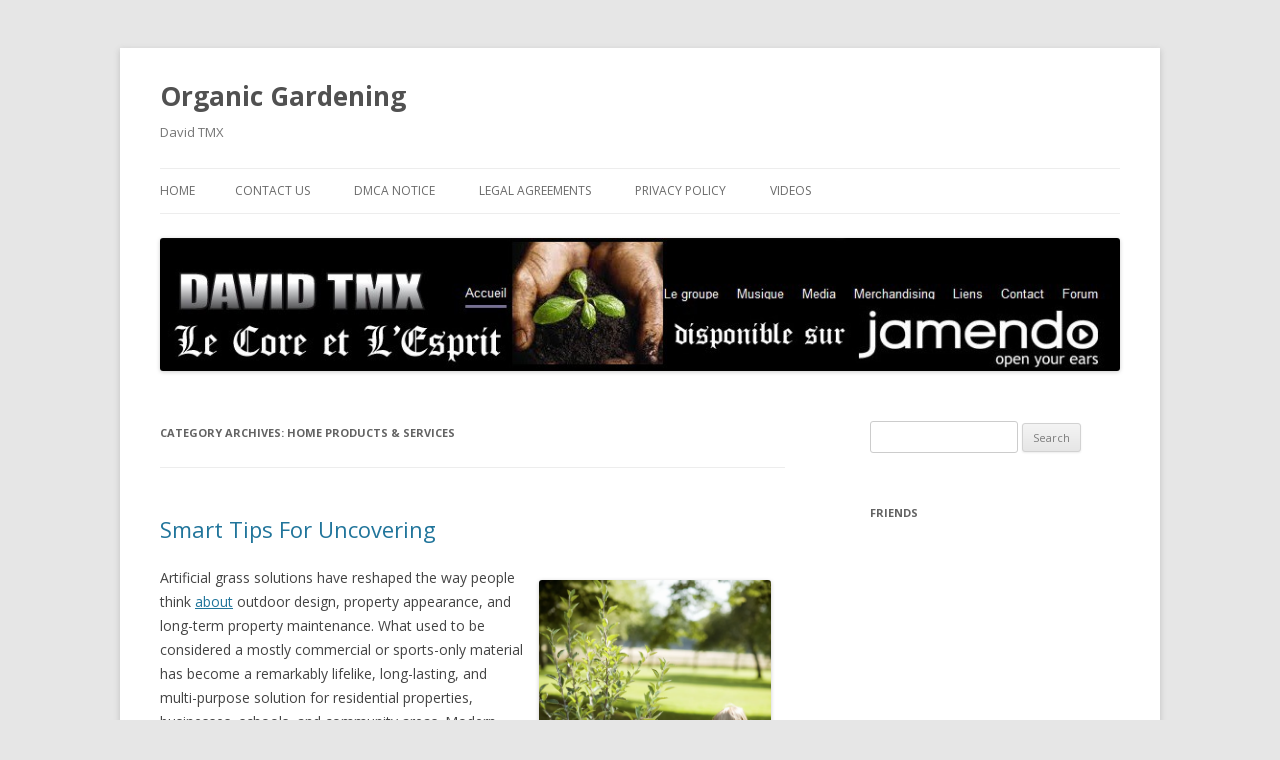

--- FILE ---
content_type: text/html; charset=UTF-8
request_url: https://www.davidtmx.com/category/home-products-services/
body_size: 11508
content:
<!DOCTYPE html>
<!--[if IE 7]>
<html class="ie ie7" lang="en-US">
<![endif]-->
<!--[if IE 8]>
<html class="ie ie8" lang="en-US">
<![endif]-->
<!--[if !(IE 7) | !(IE 8)  ]><!-->
<html lang="en-US">
<!--<![endif]-->
<head>
<meta charset="UTF-8" />
<meta name="viewport" content="width=device-width" />
<title>Home Products &amp; Services | Organic Gardening</title>
<link rel="profile" href="http://gmpg.org/xfn/11" />
<link rel="pingback" href="https://www.davidtmx.com/xmlrpc.php" />
<!--[if lt IE 9]>
<script src="https://www.davidtmx.com/wp-content/themes/twentytwelve/js/html5.js" type="text/javascript"></script>
<![endif]-->
<meta name="robots" content="noindex,follow" />
<meta name='robots' content='max-image-preview:large' />
<link rel='dns-prefetch' href='//fonts.googleapis.com' />
<link rel="alternate" type="application/rss+xml" title="Organic Gardening &raquo; Feed" href="https://www.davidtmx.com/feed/" />
<link rel="alternate" type="application/rss+xml" title="Organic Gardening &raquo; Comments Feed" href="https://www.davidtmx.com/comments/feed/" />
<link rel="alternate" type="application/rss+xml" title="Organic Gardening &raquo; Home Products &amp; Services Category Feed" href="https://www.davidtmx.com/category/home-products-services/feed/" />
<script type="text/javascript">
window._wpemojiSettings = {"baseUrl":"https:\/\/s.w.org\/images\/core\/emoji\/14.0.0\/72x72\/","ext":".png","svgUrl":"https:\/\/s.w.org\/images\/core\/emoji\/14.0.0\/svg\/","svgExt":".svg","source":{"concatemoji":"https:\/\/www.davidtmx.com\/wp-includes\/js\/wp-emoji-release.min.js?ver=6.1.9"}};
/*! This file is auto-generated */
!function(e,a,t){var n,r,o,i=a.createElement("canvas"),p=i.getContext&&i.getContext("2d");function s(e,t){var a=String.fromCharCode,e=(p.clearRect(0,0,i.width,i.height),p.fillText(a.apply(this,e),0,0),i.toDataURL());return p.clearRect(0,0,i.width,i.height),p.fillText(a.apply(this,t),0,0),e===i.toDataURL()}function c(e){var t=a.createElement("script");t.src=e,t.defer=t.type="text/javascript",a.getElementsByTagName("head")[0].appendChild(t)}for(o=Array("flag","emoji"),t.supports={everything:!0,everythingExceptFlag:!0},r=0;r<o.length;r++)t.supports[o[r]]=function(e){if(p&&p.fillText)switch(p.textBaseline="top",p.font="600 32px Arial",e){case"flag":return s([127987,65039,8205,9895,65039],[127987,65039,8203,9895,65039])?!1:!s([55356,56826,55356,56819],[55356,56826,8203,55356,56819])&&!s([55356,57332,56128,56423,56128,56418,56128,56421,56128,56430,56128,56423,56128,56447],[55356,57332,8203,56128,56423,8203,56128,56418,8203,56128,56421,8203,56128,56430,8203,56128,56423,8203,56128,56447]);case"emoji":return!s([129777,127995,8205,129778,127999],[129777,127995,8203,129778,127999])}return!1}(o[r]),t.supports.everything=t.supports.everything&&t.supports[o[r]],"flag"!==o[r]&&(t.supports.everythingExceptFlag=t.supports.everythingExceptFlag&&t.supports[o[r]]);t.supports.everythingExceptFlag=t.supports.everythingExceptFlag&&!t.supports.flag,t.DOMReady=!1,t.readyCallback=function(){t.DOMReady=!0},t.supports.everything||(n=function(){t.readyCallback()},a.addEventListener?(a.addEventListener("DOMContentLoaded",n,!1),e.addEventListener("load",n,!1)):(e.attachEvent("onload",n),a.attachEvent("onreadystatechange",function(){"complete"===a.readyState&&t.readyCallback()})),(e=t.source||{}).concatemoji?c(e.concatemoji):e.wpemoji&&e.twemoji&&(c(e.twemoji),c(e.wpemoji)))}(window,document,window._wpemojiSettings);
</script>
<style type="text/css">
img.wp-smiley,
img.emoji {
	display: inline !important;
	border: none !important;
	box-shadow: none !important;
	height: 1em !important;
	width: 1em !important;
	margin: 0 0.07em !important;
	vertical-align: -0.1em !important;
	background: none !important;
	padding: 0 !important;
}
</style>
	<link rel='stylesheet' id='wp-block-library-css' href='https://www.davidtmx.com/wp-includes/css/dist/block-library/style.min.css?ver=6.1.9' type='text/css' media='all' />
<link rel='stylesheet' id='classic-theme-styles-css' href='https://www.davidtmx.com/wp-includes/css/classic-themes.min.css?ver=1' type='text/css' media='all' />
<style id='global-styles-inline-css' type='text/css'>
body{--wp--preset--color--black: #000000;--wp--preset--color--cyan-bluish-gray: #abb8c3;--wp--preset--color--white: #ffffff;--wp--preset--color--pale-pink: #f78da7;--wp--preset--color--vivid-red: #cf2e2e;--wp--preset--color--luminous-vivid-orange: #ff6900;--wp--preset--color--luminous-vivid-amber: #fcb900;--wp--preset--color--light-green-cyan: #7bdcb5;--wp--preset--color--vivid-green-cyan: #00d084;--wp--preset--color--pale-cyan-blue: #8ed1fc;--wp--preset--color--vivid-cyan-blue: #0693e3;--wp--preset--color--vivid-purple: #9b51e0;--wp--preset--gradient--vivid-cyan-blue-to-vivid-purple: linear-gradient(135deg,rgba(6,147,227,1) 0%,rgb(155,81,224) 100%);--wp--preset--gradient--light-green-cyan-to-vivid-green-cyan: linear-gradient(135deg,rgb(122,220,180) 0%,rgb(0,208,130) 100%);--wp--preset--gradient--luminous-vivid-amber-to-luminous-vivid-orange: linear-gradient(135deg,rgba(252,185,0,1) 0%,rgba(255,105,0,1) 100%);--wp--preset--gradient--luminous-vivid-orange-to-vivid-red: linear-gradient(135deg,rgba(255,105,0,1) 0%,rgb(207,46,46) 100%);--wp--preset--gradient--very-light-gray-to-cyan-bluish-gray: linear-gradient(135deg,rgb(238,238,238) 0%,rgb(169,184,195) 100%);--wp--preset--gradient--cool-to-warm-spectrum: linear-gradient(135deg,rgb(74,234,220) 0%,rgb(151,120,209) 20%,rgb(207,42,186) 40%,rgb(238,44,130) 60%,rgb(251,105,98) 80%,rgb(254,248,76) 100%);--wp--preset--gradient--blush-light-purple: linear-gradient(135deg,rgb(255,206,236) 0%,rgb(152,150,240) 100%);--wp--preset--gradient--blush-bordeaux: linear-gradient(135deg,rgb(254,205,165) 0%,rgb(254,45,45) 50%,rgb(107,0,62) 100%);--wp--preset--gradient--luminous-dusk: linear-gradient(135deg,rgb(255,203,112) 0%,rgb(199,81,192) 50%,rgb(65,88,208) 100%);--wp--preset--gradient--pale-ocean: linear-gradient(135deg,rgb(255,245,203) 0%,rgb(182,227,212) 50%,rgb(51,167,181) 100%);--wp--preset--gradient--electric-grass: linear-gradient(135deg,rgb(202,248,128) 0%,rgb(113,206,126) 100%);--wp--preset--gradient--midnight: linear-gradient(135deg,rgb(2,3,129) 0%,rgb(40,116,252) 100%);--wp--preset--duotone--dark-grayscale: url('#wp-duotone-dark-grayscale');--wp--preset--duotone--grayscale: url('#wp-duotone-grayscale');--wp--preset--duotone--purple-yellow: url('#wp-duotone-purple-yellow');--wp--preset--duotone--blue-red: url('#wp-duotone-blue-red');--wp--preset--duotone--midnight: url('#wp-duotone-midnight');--wp--preset--duotone--magenta-yellow: url('#wp-duotone-magenta-yellow');--wp--preset--duotone--purple-green: url('#wp-duotone-purple-green');--wp--preset--duotone--blue-orange: url('#wp-duotone-blue-orange');--wp--preset--font-size--small: 13px;--wp--preset--font-size--medium: 20px;--wp--preset--font-size--large: 36px;--wp--preset--font-size--x-large: 42px;--wp--preset--spacing--20: 0.44rem;--wp--preset--spacing--30: 0.67rem;--wp--preset--spacing--40: 1rem;--wp--preset--spacing--50: 1.5rem;--wp--preset--spacing--60: 2.25rem;--wp--preset--spacing--70: 3.38rem;--wp--preset--spacing--80: 5.06rem;}:where(.is-layout-flex){gap: 0.5em;}body .is-layout-flow > .alignleft{float: left;margin-inline-start: 0;margin-inline-end: 2em;}body .is-layout-flow > .alignright{float: right;margin-inline-start: 2em;margin-inline-end: 0;}body .is-layout-flow > .aligncenter{margin-left: auto !important;margin-right: auto !important;}body .is-layout-constrained > .alignleft{float: left;margin-inline-start: 0;margin-inline-end: 2em;}body .is-layout-constrained > .alignright{float: right;margin-inline-start: 2em;margin-inline-end: 0;}body .is-layout-constrained > .aligncenter{margin-left: auto !important;margin-right: auto !important;}body .is-layout-constrained > :where(:not(.alignleft):not(.alignright):not(.alignfull)){max-width: var(--wp--style--global--content-size);margin-left: auto !important;margin-right: auto !important;}body .is-layout-constrained > .alignwide{max-width: var(--wp--style--global--wide-size);}body .is-layout-flex{display: flex;}body .is-layout-flex{flex-wrap: wrap;align-items: center;}body .is-layout-flex > *{margin: 0;}:where(.wp-block-columns.is-layout-flex){gap: 2em;}.has-black-color{color: var(--wp--preset--color--black) !important;}.has-cyan-bluish-gray-color{color: var(--wp--preset--color--cyan-bluish-gray) !important;}.has-white-color{color: var(--wp--preset--color--white) !important;}.has-pale-pink-color{color: var(--wp--preset--color--pale-pink) !important;}.has-vivid-red-color{color: var(--wp--preset--color--vivid-red) !important;}.has-luminous-vivid-orange-color{color: var(--wp--preset--color--luminous-vivid-orange) !important;}.has-luminous-vivid-amber-color{color: var(--wp--preset--color--luminous-vivid-amber) !important;}.has-light-green-cyan-color{color: var(--wp--preset--color--light-green-cyan) !important;}.has-vivid-green-cyan-color{color: var(--wp--preset--color--vivid-green-cyan) !important;}.has-pale-cyan-blue-color{color: var(--wp--preset--color--pale-cyan-blue) !important;}.has-vivid-cyan-blue-color{color: var(--wp--preset--color--vivid-cyan-blue) !important;}.has-vivid-purple-color{color: var(--wp--preset--color--vivid-purple) !important;}.has-black-background-color{background-color: var(--wp--preset--color--black) !important;}.has-cyan-bluish-gray-background-color{background-color: var(--wp--preset--color--cyan-bluish-gray) !important;}.has-white-background-color{background-color: var(--wp--preset--color--white) !important;}.has-pale-pink-background-color{background-color: var(--wp--preset--color--pale-pink) !important;}.has-vivid-red-background-color{background-color: var(--wp--preset--color--vivid-red) !important;}.has-luminous-vivid-orange-background-color{background-color: var(--wp--preset--color--luminous-vivid-orange) !important;}.has-luminous-vivid-amber-background-color{background-color: var(--wp--preset--color--luminous-vivid-amber) !important;}.has-light-green-cyan-background-color{background-color: var(--wp--preset--color--light-green-cyan) !important;}.has-vivid-green-cyan-background-color{background-color: var(--wp--preset--color--vivid-green-cyan) !important;}.has-pale-cyan-blue-background-color{background-color: var(--wp--preset--color--pale-cyan-blue) !important;}.has-vivid-cyan-blue-background-color{background-color: var(--wp--preset--color--vivid-cyan-blue) !important;}.has-vivid-purple-background-color{background-color: var(--wp--preset--color--vivid-purple) !important;}.has-black-border-color{border-color: var(--wp--preset--color--black) !important;}.has-cyan-bluish-gray-border-color{border-color: var(--wp--preset--color--cyan-bluish-gray) !important;}.has-white-border-color{border-color: var(--wp--preset--color--white) !important;}.has-pale-pink-border-color{border-color: var(--wp--preset--color--pale-pink) !important;}.has-vivid-red-border-color{border-color: var(--wp--preset--color--vivid-red) !important;}.has-luminous-vivid-orange-border-color{border-color: var(--wp--preset--color--luminous-vivid-orange) !important;}.has-luminous-vivid-amber-border-color{border-color: var(--wp--preset--color--luminous-vivid-amber) !important;}.has-light-green-cyan-border-color{border-color: var(--wp--preset--color--light-green-cyan) !important;}.has-vivid-green-cyan-border-color{border-color: var(--wp--preset--color--vivid-green-cyan) !important;}.has-pale-cyan-blue-border-color{border-color: var(--wp--preset--color--pale-cyan-blue) !important;}.has-vivid-cyan-blue-border-color{border-color: var(--wp--preset--color--vivid-cyan-blue) !important;}.has-vivid-purple-border-color{border-color: var(--wp--preset--color--vivid-purple) !important;}.has-vivid-cyan-blue-to-vivid-purple-gradient-background{background: var(--wp--preset--gradient--vivid-cyan-blue-to-vivid-purple) !important;}.has-light-green-cyan-to-vivid-green-cyan-gradient-background{background: var(--wp--preset--gradient--light-green-cyan-to-vivid-green-cyan) !important;}.has-luminous-vivid-amber-to-luminous-vivid-orange-gradient-background{background: var(--wp--preset--gradient--luminous-vivid-amber-to-luminous-vivid-orange) !important;}.has-luminous-vivid-orange-to-vivid-red-gradient-background{background: var(--wp--preset--gradient--luminous-vivid-orange-to-vivid-red) !important;}.has-very-light-gray-to-cyan-bluish-gray-gradient-background{background: var(--wp--preset--gradient--very-light-gray-to-cyan-bluish-gray) !important;}.has-cool-to-warm-spectrum-gradient-background{background: var(--wp--preset--gradient--cool-to-warm-spectrum) !important;}.has-blush-light-purple-gradient-background{background: var(--wp--preset--gradient--blush-light-purple) !important;}.has-blush-bordeaux-gradient-background{background: var(--wp--preset--gradient--blush-bordeaux) !important;}.has-luminous-dusk-gradient-background{background: var(--wp--preset--gradient--luminous-dusk) !important;}.has-pale-ocean-gradient-background{background: var(--wp--preset--gradient--pale-ocean) !important;}.has-electric-grass-gradient-background{background: var(--wp--preset--gradient--electric-grass) !important;}.has-midnight-gradient-background{background: var(--wp--preset--gradient--midnight) !important;}.has-small-font-size{font-size: var(--wp--preset--font-size--small) !important;}.has-medium-font-size{font-size: var(--wp--preset--font-size--medium) !important;}.has-large-font-size{font-size: var(--wp--preset--font-size--large) !important;}.has-x-large-font-size{font-size: var(--wp--preset--font-size--x-large) !important;}
.wp-block-navigation a:where(:not(.wp-element-button)){color: inherit;}
:where(.wp-block-columns.is-layout-flex){gap: 2em;}
.wp-block-pullquote{font-size: 1.5em;line-height: 1.6;}
</style>
<link rel='stylesheet' id='twentytwelve-fonts-css' href='https://fonts.googleapis.com/css?family=Open+Sans:400italic,700italic,400,700&#038;subset=latin,latin-ext' type='text/css' media='all' />
<link rel='stylesheet' id='twentytwelve-style-css' href='https://www.davidtmx.com/wp-content/themes/twentytwelve/style.css?ver=6.1.9' type='text/css' media='all' />
<!--[if lt IE 9]>
<link rel='stylesheet' id='twentytwelve-ie-css' href='https://www.davidtmx.com/wp-content/themes/twentytwelve/css/ie.css?ver=20121010' type='text/css' media='all' />
<![endif]-->
<link rel="https://api.w.org/" href="https://www.davidtmx.com/wp-json/" /><link rel="alternate" type="application/json" href="https://www.davidtmx.com/wp-json/wp/v2/categories/13" /><link rel="EditURI" type="application/rsd+xml" title="RSD" href="https://www.davidtmx.com/xmlrpc.php?rsd" />
<link rel="wlwmanifest" type="application/wlwmanifest+xml" href="https://www.davidtmx.com/wp-includes/wlwmanifest.xml" />
<meta name="generator" content="WordPress 6.1.9" />
<!-- MagenetMonetization V: 1.0.29.3--><!-- MagenetMonetization 1 --><!-- MagenetMonetization 1.1 --></head>

<body class="archive category category-home-products-services category-13 custom-font-enabled">
<div id="page" class="hfeed site">
	<header id="masthead" class="site-header" role="banner">
		<hgroup>
			<h1 class="site-title"><a href="https://www.davidtmx.com/" title="Organic Gardening" rel="home">Organic Gardening</a></h1>
			<h2 class="site-description">David TMX</h2>
		</hgroup>

		<nav id="site-navigation" class="main-navigation" role="navigation">
			<h3 class="menu-toggle">Menu</h3>
			<a class="assistive-text" href="#content" title="Skip to content">Skip to content</a>
			<div class="nav-menu"><ul>
<li ><a href="https://www.davidtmx.com/">Home</a></li><li class="page_item page-item-11"><a href="https://www.davidtmx.com/contact-us/">Contact Us</a></li>
<li class="page_item page-item-14"><a href="https://www.davidtmx.com/dmca-notice/">DMCA Notice</a></li>
<li class="page_item page-item-12"><a href="https://www.davidtmx.com/legal-agreements/">Legal Agreements</a></li>
<li class="page_item page-item-13"><a href="https://www.davidtmx.com/privacy-policy/">Privacy Policy</a></li>
<li class="page_item page-item-62"><a href="https://www.davidtmx.com/videos/">Videos</a></li>
</ul></div>
		</nav><!-- #site-navigation -->

				<a href="https://www.davidtmx.com/"><img src="https://www.davidtmx.com/wp-content/uploads/2014/02/cropped-gardening.jpg" class="header-image" width="1000" height="139" alt="" /></a>
			</header><!-- #masthead -->

	<div id="main" class="wrapper">
	<section id="primary" class="site-content">
		<div id="content" role="main">

					<header class="archive-header">
				<h1 class="archive-title">Category Archives: <span>Home Products &amp; Services</span></h1>

						</header><!-- .archive-header -->

			
	<article id="post-4956" class="post-4956 post type-post status-publish format-standard hentry category-home-products-services">
				<header class="entry-header">
									<h1 class="entry-title">
				<a href="https://www.davidtmx.com/smart-tips-for-uncovering-28/" rel="bookmark">Smart Tips For Uncovering</a>
			</h1>
								</header><!-- .entry-header -->

				<div class="entry-content">
			<p><img decoding="async" src="https://imagedelivery.net/3XMOBsLAUKOTKPyIbXg9aw/article/2875903/8413379bb13f293e2aaa04ebcb530e46/public" style="width:232px;float:right;margin:1em" />Artificial grass solutions have reshaped the way people think <a href="http://www.davidtmx.com/doing-the-right-way-22/3072">about</a> outdoor design, property appearance, and long-term property maintenance. What used to be considered a mostly commercial or sports-only material has become a remarkably lifelike, long-lasting, and multi-purpose solution for residential properties, businesses, schools, and community areas. Modern artificial turf closely resembles real grass, delivering a lush, well-kept look in every season without the constant upkeep associated with natural grass. As interest increases, this product category are now seen as a smart investment for anyone looking for beauty, performance, and eco-conscious benefits in one offering. Read more here on this site or click here now!.</p>
<p>A key reason property owners invest in artificial grass solutions is the required maintenance reduction. Traditional lawns need regular mowing, watering, fertilizer applications, aerating, and pest control to remain attractive. Artificial turf eliminates all of these chores. After installation, it stays attractive with minimal effort, saving effort, labor, and long-term costs. This makes it ideal for commercial operators and commercial spaces where appearance is important. To discover more, click here for more or view here for more about this service.</p>
<p>Water conservation is another major advantage fueling interest in artificial grass solutions. In many regions, water usage restrictions and rising utility costs make growing a lush lawn more challenging. Artificial grass requires no irrigation, which can dramatically cut water bills and environmental impact. This advantage by itself makes artificial turf an smart option for eco-conscious consumers and organizations looking to support sustainability goals. Learn more by visiting this site or view here!.</p>
<p>Advanced artificial turf systems are engineered with high-quality materials that replicate the look and feel of natural grass. Durable fibers, natural color blends, and natural blade shapes ensure a visually appealing surface that blends seamlessly into its surroundings. Many options also include built-in drainage systems that allow rainwater to pass through efficiently, avoiding standing water and ensuring quick drying. For those interested in aesthetics and performance, discover more by exploring this website and view here more info..</p>
<p>Artificial grass is incredibly versatile and can be used in a variety of settings. Residential lawns, roof decks, balconies, playgrounds, dog runs, and pool surrounds all benefit from its durability and clean appearance. Commercial properties such as office parks, hospitality venues, retail centers, and event venues use this service to create inviting outdoor spaces that stay attractive regardless of usage levels. Athletic fields, schools, and public areas also choose this product for its reliability, consistency, and resilience. View here! to discover more.</p>
<p>Durability is a key characteristic of artificial grass solutions. Designed to withstand heavy use, harsh conditions, and constant exposure to sunlight, high-quality turf can last many years without losing color or breaking down. Sun-resistant fibers ensure lasting color, while strong backing systems support overall stability. This durability makes this service a smart financial choice over time. Click here for more about lifespan on the about page.</p>
<p>Pet owners and families with children often choose this product particularly appealing. Compared to real grass, artificial turf does not turn muddy, reducing mess and improving cleanliness. Many turf products are designed to be pet-friendly, featuring antimicrobial properties and easy drainage for simple maintenance. Play areas remain safe and usable all year. Learn more and discover more by visiting this website.</p>
<p>Proper installation plays a key role in the success of this product. Professional installation ensures proper base preparation, good drainage, and precise seam alignment, resulting in a smooth look. A well-installed artificial lawn not only looks better but also performs better over time. Choosing an experienced provider is important. To understand more, click here for more or explore this service on the about page.</p>
<p>In terms of design, artificial grass opens up design opportunities that natural grass cannot easily match. It can be installed in shaded areas, on rooftops, and in decorative patterns. Designers increasingly incorporate artificial grass to build contemporary spaces with low maintenance. For ideas, view here on this site.</p>
<p>Artificial grass solutions also support better cleanliness and less chemical exposure. Natural lawns often require fertilizers, weed control, and pest treatments. This product eliminates the need for chemical treatments. This makes it an excellent choice for schools and community areas. Click here for more on this service.</p>
<p>As innovation continues, this product category are becoming even more natural, user-friendly, and environmentally responsible. Manufacturers are developing sustainable materials, cooling technologies, and enhanced textures. These innovations ensure artificial turf remains a modern solution. Discover more now on this website.</p>
<p>Selecting this service is ultimately about balance: great looks without effort, performance without hassle, and sustainability without compromise. Whether for residential or public spaces, artificial grass offers a durable, attractive, and long-lasting alternative to natural lawns. If you want more info. this product, click here, view here!, or read more here .</p>
<p>Reference: <a href="https://karenjlogden76y.wordpress.com/2025/12/17/artificial-grass-services/" target="_blank">you could try this out</a></p>
					</div><!-- .entry-content -->
		
		<footer class="entry-meta">
			This entry was posted in <a href="https://www.davidtmx.com/category/home-products-services/" rel="category tag">Home Products &amp; Services</a> on <a href="https://www.davidtmx.com/smart-tips-for-uncovering-28/" title="5:16 am" rel="bookmark"><time class="entry-date" datetime="2026-01-05T05:16:29+00:00">January 5, 2026</time></a><span class="by-author"> by <span class="author vcard"><a class="url fn n" href="https://www.davidtmx.com/author/sby/" title="View all posts by sby" rel="author">sby</a></span></span>.								</footer><!-- .entry-meta -->
	</article><!-- #post -->

	<article id="post-4955" class="post-4955 post type-post status-publish format-standard hentry category-home-products-services">
				<header class="entry-header">
									<h1 class="entry-title">
				<a href="https://www.davidtmx.com/short-course-on-what-you-should-know-16/" rel="bookmark">Short Course on  &#8211; What You Should Know</a>
			</h1>
								</header><!-- .entry-header -->

				<div class="entry-content">
			<p><img decoding="async" src="https://pixabay.com/get/g610a7bf03bcee5ef6a5ae17f2b996725094f0d4ba1890f3a6ec5df86af27775d10eb7f272e327f8733c3074234c1f5d5.jpg" style="width:388px;float:right;margin:1em" />Leading Advantages of Expert Artificial Turf Installation Services<br />
Synthetic grass has acquired immense popularity in the last few years, many thanks to its low maintenance and aesthetic allure. Nevertheless, the high quality of installation can substantially impact the longevity and efficiency of your synthetic grass. While some may think about a do it yourself method, employing specialist installment solutions can produce a wide variety of advantages that are difficult to ignore. In this post, we will check out the leading benefits of depending on specialist competence for your artificial turf installment. Read more here now! </p>
<p>
One of the primary advantages of employing experts for synthetic grass setup is their extensive knowledge and experience in the field. Professional installers recognize the subtleties of various turf items, including the numerous types of infill, drainage systems, and base products. Their capability ensures that every element of the setup is carried out faultlessly, leading to a surface area that not only looks great but also executes ideally. This level of know-how typically brings about a much longer lifespan for your fabricated grass, conserving you money in the future.</p>
<p>Furthermore, expert installation solutions give a degree of efficiency that is difficult to attain on your own. Specialists make use of specialized devices and techniques that allow them to finish the installment procedure much faster than a DIY approach. This efficiency indicates much less disturbance to your life and quicker access to your newly improved exterior space. With correct training and experience, specialist installers can determine possible issues early and solve them quickly, making certain that your job is completed on schedule. <a href="http://www.davidtmx.com/learning-the-secrets-about-13/2211">Read more here</a> on this site. </p>
<p>
An additional considerable benefit of hiring specialists is the warranty of quality workmanship. Trustworthy synthetic grass setup companies commonly provide guarantees on their solutions, offering you peace of mind that your financial investment is safeguarded. If any problems emerge because of inadequate setup, you can count on them ahead back and repair the troubles at no additional price. This guarantee is especially valuable when contrasted to the risks related to a DIY task, where errors can bring about expensive repair work or replacements down the line. Learn more information about this company. </p>
<p>
Lastly, professional installment services can supply a tailored technique customized to your details demands and preferences. Whether you&#8217;re transforming a yard, playground, or sports field, professionals will evaluate your space and advise the most effective solutions to satisfy your needs. They can help you select the best sort of lawn that fits your lifestyle, aesthetic needs, and environmental problems. This personalized solution improves not just the capability however additionally the general ambiance of your outside location. Click for more information about this product. </p>
<p>
Finally, the advantages of expert artificial turf installation services expand much beyond simple comfort.View here for more info about this service. <br />
 From guaranteeing high-grade craftsmanship and longevity to giving effective and tailored remedies, professional installers contribute significantly to the success of your job. Buying specialist services will certainly not just improve the appearance of your landscape but also offer you with a worry-free experience, permitting you to enjoy your lovely, low-maintenance fabricated lawn for years to find. Click here for more info.</p>
<p>Supporting reference: <a href="https://faithwvnpatersonbb.wordpress.com/2025/12/17/top-benefits-of-expert-synthetic-grass-installment-providers/">see this here</a></p>
					</div><!-- .entry-content -->
		
		<footer class="entry-meta">
			This entry was posted in <a href="https://www.davidtmx.com/category/home-products-services/" rel="category tag">Home Products &amp; Services</a> on <a href="https://www.davidtmx.com/short-course-on-what-you-should-know-16/" title="5:16 am" rel="bookmark"><time class="entry-date" datetime="2026-01-03T05:16:20+00:00">January 3, 2026</time></a><span class="by-author"> by <span class="author vcard"><a class="url fn n" href="https://www.davidtmx.com/author/sby/" title="View all posts by sby" rel="author">sby</a></span></span>.								</footer><!-- .entry-meta -->
	</article><!-- #post -->

	<article id="post-4954" class="post-4954 post type-post status-publish format-standard hentry category-home-products-services">
				<header class="entry-header">
									<h1 class="entry-title">
				<a href="https://www.davidtmx.com/how-to-achieve-maximum-success-with-27/" rel="bookmark">How to Achieve Maximum Success with</a>
			</h1>
								</header><!-- .entry-header -->

				<div class="entry-content">
			<p><img decoding="async" src="https://images.unsplash.com/photo-1763003665862-2198a4cacb28?crop=entropy&amp;cs=tinysrgb&amp;fit=max&amp;fm=jpg&amp;ixid=M3wzNjUyOXwwfDF8c2VhcmNofDI4fHxBcnRpZmljaWFsJTIwVHVyZnxlbnwwfHx8fDE3NjU4NzUzNTJ8MA&amp;ixlib=rb-4.1.0&amp;q=80&amp;w=1080" style="width:116px;float:left;margin:1em" />Premium Artificial Turf: Complete Guide to Quality and Installment<br />
When it comes to boosting the appearances and performance of your outside areas, costs artificial turf has actually emerged as a prominent choice amongst home owners. Click here for more info. <br />
 With its lush eco-friendly appearance and low maintenance needs, it uses an attractive landscape without the difficulties positioned by all-natural grass. This detailed guide will certainly assist you recognize the benefits of premium synthetic grass, how to select the right high quality, and the best practices for installment. Learn more information about this company. </p>
<p>
Among the main benefits of premium artificial turf is its resilience. Top notch lawn is made to endure heavy foot website traffic and severe weather, making sure that it preserves its appearance and stability over time. Unlike natural turf, which can experience brown patches, hairless areas, and pest problems, costs artificial turf remains constantly vivid and resistant. In addition, it saves you money and time by getting rid of the requirement for regular mowing, watering, and fertilizing, allowing you to enjoy a beautiful landscape with minimal maintenance. Click for more information about this product. </p>
<p>
When it pertains to picking the ideal premium synthetic grass, numerous elements need to be thought <a href="https://www.davidtmx.com/why-no-one-talks-about-anymore-52">about</a>. Initially, focus on the pile elevation, which usually varies from 1 to 2.5 inches. Taller piles supply a more natural appearance yet might need more infill for security. Next, consider the product; polyethylene and nylon are common choices that use different levels of comfort and longevity. View here for more info about this service. <br />
 Finally, look for UV resistance and drainage choices, as these functions can substantially improve the longevity and performance of your lawn in numerous weather.</p>
<p>Installation of premium synthetic grass, while manageable for those with some do it yourself experience, can be a facility project that benefits from expert proficiency. Begin by preparing the location: clear any kind of existing plant life, degree the ground, and create an appropriate base utilizing crushed stone or decomposed granite to make certain great drainage. discover more <a href="https://leahuehcolemanre.mystrikingly.com/blog/costs-synthetic-grass-full-overview-to-quality-and-setup">info.</a> <br />
 Afterward, present your lawn, ensuring to correctly line up joints and reduce the product to fit the area. Secure the lawn with nails or glue, and include infill to support the blades and supply cushioning. A professional installer can ensure every action is carried out flawlessly, offering a beautiful and long lasting result. Read more here now! </p>
<p>In conclusion, premium synthetic grass provides a sustainable and visually pleasing alternate to typical turf. By recognizing the qualities that define top quality turf and the correct installation approaches, homeowners can produce gorgeous outside areas that require little upkeep and provide year-round plant. Whether you choose to tackle the installation on your own or work with experts, purchasing costs artificial turf will boost your outside living experience for many years ahead.</p>
					</div><!-- .entry-content -->
		
		<footer class="entry-meta">
			This entry was posted in <a href="https://www.davidtmx.com/category/home-products-services/" rel="category tag">Home Products &amp; Services</a> on <a href="https://www.davidtmx.com/how-to-achieve-maximum-success-with-27/" title="12:45 pm" rel="bookmark"><time class="entry-date" datetime="2026-01-01T12:45:58+00:00">January 1, 2026</time></a><span class="by-author"> by <span class="author vcard"><a class="url fn n" href="https://www.davidtmx.com/author/sby/" title="View all posts by sby" rel="author">sby</a></span></span>.								</footer><!-- .entry-meta -->
	</article><!-- #post -->

	<article id="post-4953" class="post-4953 post type-post status-publish format-standard hentry category-home-products-services">
				<header class="entry-header">
									<h1 class="entry-title">
				<a href="https://www.davidtmx.com/practical-and-helpful-tips-49/" rel="bookmark">Practical and Helpful Tips:</a>
			</h1>
								</header><!-- .entry-header -->

				<div class="entry-content">
			<p><img decoding="async" src="https://images.unsplash.com/photo-1515378791036-0648a3ef77b2?crop=entropy&amp;cs=tinysrgb&amp;fit=max&amp;fm=jpg&amp;ixid=M3wzNjUyOXwwfDF8c2VhcmNofDI1fHxvZmZpY2V8ZW58MHx8fHwxNzU5MjM5MzAxfDA&amp;ixlib=rb-4.1.0&amp;q=80&amp;w=1080" style="width:194px;float:left;margin:1em" />Essential Tips to Consider When Choosing the Best Pest Control Company <br />
Pests are very disastrous when they invade your home and you have to make sure that you are taking appropriate measures to get rid of them.  There are those that can lead to spread of diseases and can make the comfort of living within your house a great challenge.  However, the best solution for pests is provided by the pest control companies.  So that you incorporate the best services you have to consider choosing the best dale&#8217;s pest control company and the problem will be forgotten in your house.  Therefore, so that you get in touch with the best pest control company you have to consider the following aspects and you will be able to choose the most suitable pest control company. <br />
First, it is essential that you consider the guarantee of services.  You should not be asked to pay huge of amount by the company yet the pests are not controlled in your house. At all-time ensure that you are incorporating the right <a href="https://www.us-history.com/vital-services-for-us-homeowners/">residential pest control weatherford tx</a> that can be bale to eradicate the pests in your house.  When you incorporate the services of the best pest control company you will be able to get the amount of money you had paid if the treatment fails to effectively work. Another essential tip to consider when choosing the best exterminator is the price.  When you consider the cost that is charged you will be able to consider the best quality services and also the one that is affordable to you.  The amount of money that you pay should align to the services you will be offered. <br />
Moreover, it is essential you consider the experience of the company.  You have to ensure that you are incorporating the services of the professionals who are experienced in the services provision.  The level of experience it is a guarantee that the company is capable in delivering the best pest control services.  Also, you have to put into consideration the methods of treatment.  The most appropriate company that you should consider is the one that have several treatment options.  <br />
Conversely, you can identify if the company you are operating with is reputable by considering the reviews of the customers.  When the services that were provided to customers were satisfactory you will be able to note from the websites because the customers will recommend other customers to hire the company for their services.  Therefore, you should consider the above tips when you are looking for the best pest control company to choose. </p>
					</div><!-- .entry-content -->
		
		<footer class="entry-meta">
			This entry was posted in <a href="https://www.davidtmx.com/category/home-products-services/" rel="category tag">Home Products &amp; Services</a> on <a href="https://www.davidtmx.com/practical-and-helpful-tips-49/" title="7:19 am" rel="bookmark"><time class="entry-date" datetime="2025-12-29T07:19:56+00:00">December 29, 2025</time></a><span class="by-author"> by <span class="author vcard"><a class="url fn n" href="https://www.davidtmx.com/author/sby/" title="View all posts by sby" rel="author">sby</a></span></span>.								</footer><!-- .entry-meta -->
	</article><!-- #post -->
		<nav id="nav-below" class="navigation" role="navigation">
			<h3 class="assistive-text">Post navigation</h3>
			<div class="nav-previous"><a href="https://www.davidtmx.com/category/home-products-services/page/2/" ><span class="meta-nav">&larr;</span> Older posts</a></div>
			<div class="nav-next"></div>
		</nav><!-- #nav-below .navigation -->
	
		
		</div><!-- #content -->
	</section><!-- #primary -->

<!-- MagenetMonetization 4 -->
			<div id="secondary" class="widget-area" role="complementary">
			<!-- MagenetMonetization 5 --><aside id="search-2" class="widget widget_search"><form role="search" method="get" id="searchform" class="searchform" action="https://www.davidtmx.com/">
				<div>
					<label class="screen-reader-text" for="s">Search for:</label>
					<input type="text" value="" name="s" id="s" />
					<input type="submit" id="searchsubmit" value="Search" />
				</div>
			</form></aside><!-- MagenetMonetization 5 --><aside id="execphp-3" class="widget widget_execphp">			<div class="execphpwidget"></div>
		</aside><!-- MagenetMonetization 5 --><aside id="lw_widget" class="widget widget_linkw"><h3 class="widget-title">Friends</h3>
	<ul class='xoxo blogroll'>
</ul></aside>		</div><!-- #secondary -->
	<div id="plugin-identification" style="display:none;">a43b1875bc5bba10444629c8fc52edc5-33</div><!-- /plugin-identification --><!-- wmm d -->	</div><!-- #main .wrapper -->
	<footer id="colophon" role="contentinfo">
		<div class="site-info">
						Copyright &copy; 2026 davidtmx. All rights reserved. davidtmx&trade; Trademark.
		</div><!-- .site-info -->
	</footer><!-- #colophon -->
</div><!-- #page -->

<script type='text/javascript' src='https://www.davidtmx.com/wp-content/themes/twentytwelve/js/navigation.js?ver=1.0' id='twentytwelve-navigation-js'></script>
<div class="mads-block"></div></body>
</html><div class="mads-block"></div>